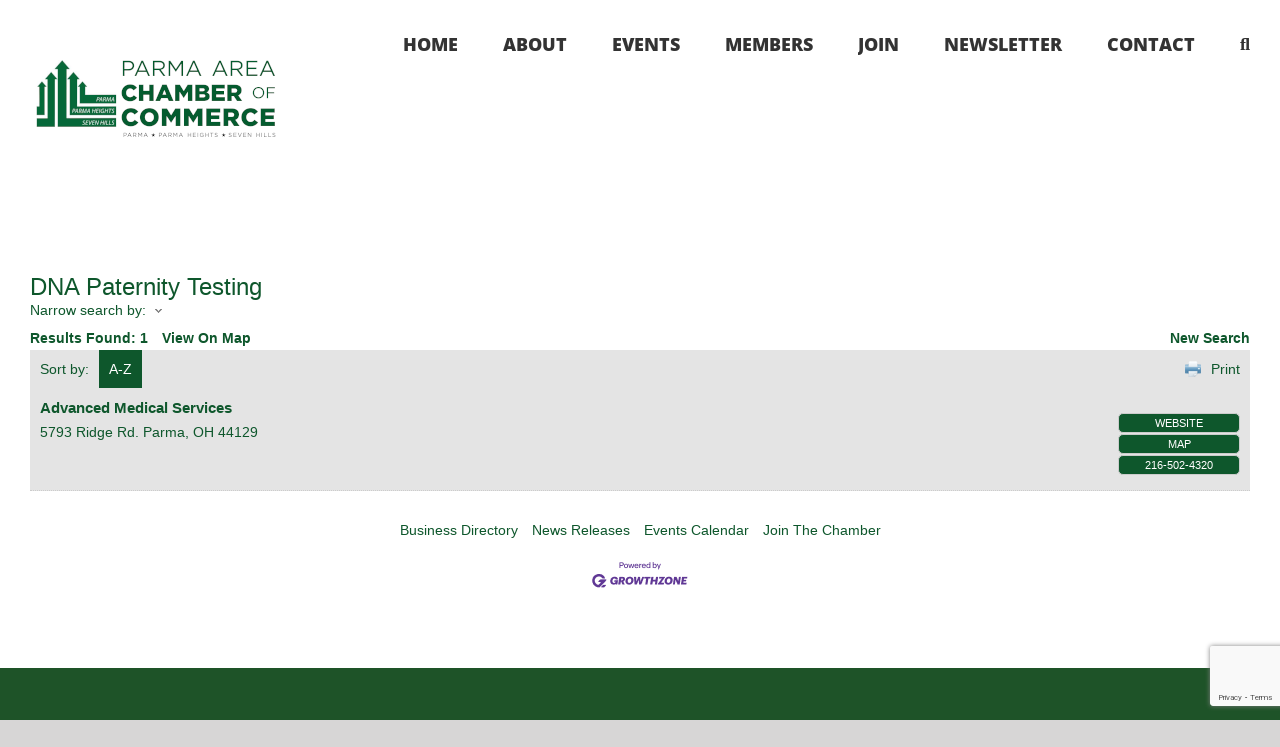

--- FILE ---
content_type: text/html; charset=utf-8
request_url: https://www.google.com/recaptcha/enterprise/anchor?ar=1&k=6LfI_T8rAAAAAMkWHrLP_GfSf3tLy9tKa839wcWa&co=aHR0cDovL21lbWJlcnMucGFybWFhcmVhY2hhbWJlci5vcmc6ODA.&hl=en&v=PoyoqOPhxBO7pBk68S4YbpHZ&size=invisible&anchor-ms=20000&execute-ms=30000&cb=eakqq3q0dkrg
body_size: 48665
content:
<!DOCTYPE HTML><html dir="ltr" lang="en"><head><meta http-equiv="Content-Type" content="text/html; charset=UTF-8">
<meta http-equiv="X-UA-Compatible" content="IE=edge">
<title>reCAPTCHA</title>
<style type="text/css">
/* cyrillic-ext */
@font-face {
  font-family: 'Roboto';
  font-style: normal;
  font-weight: 400;
  font-stretch: 100%;
  src: url(//fonts.gstatic.com/s/roboto/v48/KFO7CnqEu92Fr1ME7kSn66aGLdTylUAMa3GUBHMdazTgWw.woff2) format('woff2');
  unicode-range: U+0460-052F, U+1C80-1C8A, U+20B4, U+2DE0-2DFF, U+A640-A69F, U+FE2E-FE2F;
}
/* cyrillic */
@font-face {
  font-family: 'Roboto';
  font-style: normal;
  font-weight: 400;
  font-stretch: 100%;
  src: url(//fonts.gstatic.com/s/roboto/v48/KFO7CnqEu92Fr1ME7kSn66aGLdTylUAMa3iUBHMdazTgWw.woff2) format('woff2');
  unicode-range: U+0301, U+0400-045F, U+0490-0491, U+04B0-04B1, U+2116;
}
/* greek-ext */
@font-face {
  font-family: 'Roboto';
  font-style: normal;
  font-weight: 400;
  font-stretch: 100%;
  src: url(//fonts.gstatic.com/s/roboto/v48/KFO7CnqEu92Fr1ME7kSn66aGLdTylUAMa3CUBHMdazTgWw.woff2) format('woff2');
  unicode-range: U+1F00-1FFF;
}
/* greek */
@font-face {
  font-family: 'Roboto';
  font-style: normal;
  font-weight: 400;
  font-stretch: 100%;
  src: url(//fonts.gstatic.com/s/roboto/v48/KFO7CnqEu92Fr1ME7kSn66aGLdTylUAMa3-UBHMdazTgWw.woff2) format('woff2');
  unicode-range: U+0370-0377, U+037A-037F, U+0384-038A, U+038C, U+038E-03A1, U+03A3-03FF;
}
/* math */
@font-face {
  font-family: 'Roboto';
  font-style: normal;
  font-weight: 400;
  font-stretch: 100%;
  src: url(//fonts.gstatic.com/s/roboto/v48/KFO7CnqEu92Fr1ME7kSn66aGLdTylUAMawCUBHMdazTgWw.woff2) format('woff2');
  unicode-range: U+0302-0303, U+0305, U+0307-0308, U+0310, U+0312, U+0315, U+031A, U+0326-0327, U+032C, U+032F-0330, U+0332-0333, U+0338, U+033A, U+0346, U+034D, U+0391-03A1, U+03A3-03A9, U+03B1-03C9, U+03D1, U+03D5-03D6, U+03F0-03F1, U+03F4-03F5, U+2016-2017, U+2034-2038, U+203C, U+2040, U+2043, U+2047, U+2050, U+2057, U+205F, U+2070-2071, U+2074-208E, U+2090-209C, U+20D0-20DC, U+20E1, U+20E5-20EF, U+2100-2112, U+2114-2115, U+2117-2121, U+2123-214F, U+2190, U+2192, U+2194-21AE, U+21B0-21E5, U+21F1-21F2, U+21F4-2211, U+2213-2214, U+2216-22FF, U+2308-230B, U+2310, U+2319, U+231C-2321, U+2336-237A, U+237C, U+2395, U+239B-23B7, U+23D0, U+23DC-23E1, U+2474-2475, U+25AF, U+25B3, U+25B7, U+25BD, U+25C1, U+25CA, U+25CC, U+25FB, U+266D-266F, U+27C0-27FF, U+2900-2AFF, U+2B0E-2B11, U+2B30-2B4C, U+2BFE, U+3030, U+FF5B, U+FF5D, U+1D400-1D7FF, U+1EE00-1EEFF;
}
/* symbols */
@font-face {
  font-family: 'Roboto';
  font-style: normal;
  font-weight: 400;
  font-stretch: 100%;
  src: url(//fonts.gstatic.com/s/roboto/v48/KFO7CnqEu92Fr1ME7kSn66aGLdTylUAMaxKUBHMdazTgWw.woff2) format('woff2');
  unicode-range: U+0001-000C, U+000E-001F, U+007F-009F, U+20DD-20E0, U+20E2-20E4, U+2150-218F, U+2190, U+2192, U+2194-2199, U+21AF, U+21E6-21F0, U+21F3, U+2218-2219, U+2299, U+22C4-22C6, U+2300-243F, U+2440-244A, U+2460-24FF, U+25A0-27BF, U+2800-28FF, U+2921-2922, U+2981, U+29BF, U+29EB, U+2B00-2BFF, U+4DC0-4DFF, U+FFF9-FFFB, U+10140-1018E, U+10190-1019C, U+101A0, U+101D0-101FD, U+102E0-102FB, U+10E60-10E7E, U+1D2C0-1D2D3, U+1D2E0-1D37F, U+1F000-1F0FF, U+1F100-1F1AD, U+1F1E6-1F1FF, U+1F30D-1F30F, U+1F315, U+1F31C, U+1F31E, U+1F320-1F32C, U+1F336, U+1F378, U+1F37D, U+1F382, U+1F393-1F39F, U+1F3A7-1F3A8, U+1F3AC-1F3AF, U+1F3C2, U+1F3C4-1F3C6, U+1F3CA-1F3CE, U+1F3D4-1F3E0, U+1F3ED, U+1F3F1-1F3F3, U+1F3F5-1F3F7, U+1F408, U+1F415, U+1F41F, U+1F426, U+1F43F, U+1F441-1F442, U+1F444, U+1F446-1F449, U+1F44C-1F44E, U+1F453, U+1F46A, U+1F47D, U+1F4A3, U+1F4B0, U+1F4B3, U+1F4B9, U+1F4BB, U+1F4BF, U+1F4C8-1F4CB, U+1F4D6, U+1F4DA, U+1F4DF, U+1F4E3-1F4E6, U+1F4EA-1F4ED, U+1F4F7, U+1F4F9-1F4FB, U+1F4FD-1F4FE, U+1F503, U+1F507-1F50B, U+1F50D, U+1F512-1F513, U+1F53E-1F54A, U+1F54F-1F5FA, U+1F610, U+1F650-1F67F, U+1F687, U+1F68D, U+1F691, U+1F694, U+1F698, U+1F6AD, U+1F6B2, U+1F6B9-1F6BA, U+1F6BC, U+1F6C6-1F6CF, U+1F6D3-1F6D7, U+1F6E0-1F6EA, U+1F6F0-1F6F3, U+1F6F7-1F6FC, U+1F700-1F7FF, U+1F800-1F80B, U+1F810-1F847, U+1F850-1F859, U+1F860-1F887, U+1F890-1F8AD, U+1F8B0-1F8BB, U+1F8C0-1F8C1, U+1F900-1F90B, U+1F93B, U+1F946, U+1F984, U+1F996, U+1F9E9, U+1FA00-1FA6F, U+1FA70-1FA7C, U+1FA80-1FA89, U+1FA8F-1FAC6, U+1FACE-1FADC, U+1FADF-1FAE9, U+1FAF0-1FAF8, U+1FB00-1FBFF;
}
/* vietnamese */
@font-face {
  font-family: 'Roboto';
  font-style: normal;
  font-weight: 400;
  font-stretch: 100%;
  src: url(//fonts.gstatic.com/s/roboto/v48/KFO7CnqEu92Fr1ME7kSn66aGLdTylUAMa3OUBHMdazTgWw.woff2) format('woff2');
  unicode-range: U+0102-0103, U+0110-0111, U+0128-0129, U+0168-0169, U+01A0-01A1, U+01AF-01B0, U+0300-0301, U+0303-0304, U+0308-0309, U+0323, U+0329, U+1EA0-1EF9, U+20AB;
}
/* latin-ext */
@font-face {
  font-family: 'Roboto';
  font-style: normal;
  font-weight: 400;
  font-stretch: 100%;
  src: url(//fonts.gstatic.com/s/roboto/v48/KFO7CnqEu92Fr1ME7kSn66aGLdTylUAMa3KUBHMdazTgWw.woff2) format('woff2');
  unicode-range: U+0100-02BA, U+02BD-02C5, U+02C7-02CC, U+02CE-02D7, U+02DD-02FF, U+0304, U+0308, U+0329, U+1D00-1DBF, U+1E00-1E9F, U+1EF2-1EFF, U+2020, U+20A0-20AB, U+20AD-20C0, U+2113, U+2C60-2C7F, U+A720-A7FF;
}
/* latin */
@font-face {
  font-family: 'Roboto';
  font-style: normal;
  font-weight: 400;
  font-stretch: 100%;
  src: url(//fonts.gstatic.com/s/roboto/v48/KFO7CnqEu92Fr1ME7kSn66aGLdTylUAMa3yUBHMdazQ.woff2) format('woff2');
  unicode-range: U+0000-00FF, U+0131, U+0152-0153, U+02BB-02BC, U+02C6, U+02DA, U+02DC, U+0304, U+0308, U+0329, U+2000-206F, U+20AC, U+2122, U+2191, U+2193, U+2212, U+2215, U+FEFF, U+FFFD;
}
/* cyrillic-ext */
@font-face {
  font-family: 'Roboto';
  font-style: normal;
  font-weight: 500;
  font-stretch: 100%;
  src: url(//fonts.gstatic.com/s/roboto/v48/KFO7CnqEu92Fr1ME7kSn66aGLdTylUAMa3GUBHMdazTgWw.woff2) format('woff2');
  unicode-range: U+0460-052F, U+1C80-1C8A, U+20B4, U+2DE0-2DFF, U+A640-A69F, U+FE2E-FE2F;
}
/* cyrillic */
@font-face {
  font-family: 'Roboto';
  font-style: normal;
  font-weight: 500;
  font-stretch: 100%;
  src: url(//fonts.gstatic.com/s/roboto/v48/KFO7CnqEu92Fr1ME7kSn66aGLdTylUAMa3iUBHMdazTgWw.woff2) format('woff2');
  unicode-range: U+0301, U+0400-045F, U+0490-0491, U+04B0-04B1, U+2116;
}
/* greek-ext */
@font-face {
  font-family: 'Roboto';
  font-style: normal;
  font-weight: 500;
  font-stretch: 100%;
  src: url(//fonts.gstatic.com/s/roboto/v48/KFO7CnqEu92Fr1ME7kSn66aGLdTylUAMa3CUBHMdazTgWw.woff2) format('woff2');
  unicode-range: U+1F00-1FFF;
}
/* greek */
@font-face {
  font-family: 'Roboto';
  font-style: normal;
  font-weight: 500;
  font-stretch: 100%;
  src: url(//fonts.gstatic.com/s/roboto/v48/KFO7CnqEu92Fr1ME7kSn66aGLdTylUAMa3-UBHMdazTgWw.woff2) format('woff2');
  unicode-range: U+0370-0377, U+037A-037F, U+0384-038A, U+038C, U+038E-03A1, U+03A3-03FF;
}
/* math */
@font-face {
  font-family: 'Roboto';
  font-style: normal;
  font-weight: 500;
  font-stretch: 100%;
  src: url(//fonts.gstatic.com/s/roboto/v48/KFO7CnqEu92Fr1ME7kSn66aGLdTylUAMawCUBHMdazTgWw.woff2) format('woff2');
  unicode-range: U+0302-0303, U+0305, U+0307-0308, U+0310, U+0312, U+0315, U+031A, U+0326-0327, U+032C, U+032F-0330, U+0332-0333, U+0338, U+033A, U+0346, U+034D, U+0391-03A1, U+03A3-03A9, U+03B1-03C9, U+03D1, U+03D5-03D6, U+03F0-03F1, U+03F4-03F5, U+2016-2017, U+2034-2038, U+203C, U+2040, U+2043, U+2047, U+2050, U+2057, U+205F, U+2070-2071, U+2074-208E, U+2090-209C, U+20D0-20DC, U+20E1, U+20E5-20EF, U+2100-2112, U+2114-2115, U+2117-2121, U+2123-214F, U+2190, U+2192, U+2194-21AE, U+21B0-21E5, U+21F1-21F2, U+21F4-2211, U+2213-2214, U+2216-22FF, U+2308-230B, U+2310, U+2319, U+231C-2321, U+2336-237A, U+237C, U+2395, U+239B-23B7, U+23D0, U+23DC-23E1, U+2474-2475, U+25AF, U+25B3, U+25B7, U+25BD, U+25C1, U+25CA, U+25CC, U+25FB, U+266D-266F, U+27C0-27FF, U+2900-2AFF, U+2B0E-2B11, U+2B30-2B4C, U+2BFE, U+3030, U+FF5B, U+FF5D, U+1D400-1D7FF, U+1EE00-1EEFF;
}
/* symbols */
@font-face {
  font-family: 'Roboto';
  font-style: normal;
  font-weight: 500;
  font-stretch: 100%;
  src: url(//fonts.gstatic.com/s/roboto/v48/KFO7CnqEu92Fr1ME7kSn66aGLdTylUAMaxKUBHMdazTgWw.woff2) format('woff2');
  unicode-range: U+0001-000C, U+000E-001F, U+007F-009F, U+20DD-20E0, U+20E2-20E4, U+2150-218F, U+2190, U+2192, U+2194-2199, U+21AF, U+21E6-21F0, U+21F3, U+2218-2219, U+2299, U+22C4-22C6, U+2300-243F, U+2440-244A, U+2460-24FF, U+25A0-27BF, U+2800-28FF, U+2921-2922, U+2981, U+29BF, U+29EB, U+2B00-2BFF, U+4DC0-4DFF, U+FFF9-FFFB, U+10140-1018E, U+10190-1019C, U+101A0, U+101D0-101FD, U+102E0-102FB, U+10E60-10E7E, U+1D2C0-1D2D3, U+1D2E0-1D37F, U+1F000-1F0FF, U+1F100-1F1AD, U+1F1E6-1F1FF, U+1F30D-1F30F, U+1F315, U+1F31C, U+1F31E, U+1F320-1F32C, U+1F336, U+1F378, U+1F37D, U+1F382, U+1F393-1F39F, U+1F3A7-1F3A8, U+1F3AC-1F3AF, U+1F3C2, U+1F3C4-1F3C6, U+1F3CA-1F3CE, U+1F3D4-1F3E0, U+1F3ED, U+1F3F1-1F3F3, U+1F3F5-1F3F7, U+1F408, U+1F415, U+1F41F, U+1F426, U+1F43F, U+1F441-1F442, U+1F444, U+1F446-1F449, U+1F44C-1F44E, U+1F453, U+1F46A, U+1F47D, U+1F4A3, U+1F4B0, U+1F4B3, U+1F4B9, U+1F4BB, U+1F4BF, U+1F4C8-1F4CB, U+1F4D6, U+1F4DA, U+1F4DF, U+1F4E3-1F4E6, U+1F4EA-1F4ED, U+1F4F7, U+1F4F9-1F4FB, U+1F4FD-1F4FE, U+1F503, U+1F507-1F50B, U+1F50D, U+1F512-1F513, U+1F53E-1F54A, U+1F54F-1F5FA, U+1F610, U+1F650-1F67F, U+1F687, U+1F68D, U+1F691, U+1F694, U+1F698, U+1F6AD, U+1F6B2, U+1F6B9-1F6BA, U+1F6BC, U+1F6C6-1F6CF, U+1F6D3-1F6D7, U+1F6E0-1F6EA, U+1F6F0-1F6F3, U+1F6F7-1F6FC, U+1F700-1F7FF, U+1F800-1F80B, U+1F810-1F847, U+1F850-1F859, U+1F860-1F887, U+1F890-1F8AD, U+1F8B0-1F8BB, U+1F8C0-1F8C1, U+1F900-1F90B, U+1F93B, U+1F946, U+1F984, U+1F996, U+1F9E9, U+1FA00-1FA6F, U+1FA70-1FA7C, U+1FA80-1FA89, U+1FA8F-1FAC6, U+1FACE-1FADC, U+1FADF-1FAE9, U+1FAF0-1FAF8, U+1FB00-1FBFF;
}
/* vietnamese */
@font-face {
  font-family: 'Roboto';
  font-style: normal;
  font-weight: 500;
  font-stretch: 100%;
  src: url(//fonts.gstatic.com/s/roboto/v48/KFO7CnqEu92Fr1ME7kSn66aGLdTylUAMa3OUBHMdazTgWw.woff2) format('woff2');
  unicode-range: U+0102-0103, U+0110-0111, U+0128-0129, U+0168-0169, U+01A0-01A1, U+01AF-01B0, U+0300-0301, U+0303-0304, U+0308-0309, U+0323, U+0329, U+1EA0-1EF9, U+20AB;
}
/* latin-ext */
@font-face {
  font-family: 'Roboto';
  font-style: normal;
  font-weight: 500;
  font-stretch: 100%;
  src: url(//fonts.gstatic.com/s/roboto/v48/KFO7CnqEu92Fr1ME7kSn66aGLdTylUAMa3KUBHMdazTgWw.woff2) format('woff2');
  unicode-range: U+0100-02BA, U+02BD-02C5, U+02C7-02CC, U+02CE-02D7, U+02DD-02FF, U+0304, U+0308, U+0329, U+1D00-1DBF, U+1E00-1E9F, U+1EF2-1EFF, U+2020, U+20A0-20AB, U+20AD-20C0, U+2113, U+2C60-2C7F, U+A720-A7FF;
}
/* latin */
@font-face {
  font-family: 'Roboto';
  font-style: normal;
  font-weight: 500;
  font-stretch: 100%;
  src: url(//fonts.gstatic.com/s/roboto/v48/KFO7CnqEu92Fr1ME7kSn66aGLdTylUAMa3yUBHMdazQ.woff2) format('woff2');
  unicode-range: U+0000-00FF, U+0131, U+0152-0153, U+02BB-02BC, U+02C6, U+02DA, U+02DC, U+0304, U+0308, U+0329, U+2000-206F, U+20AC, U+2122, U+2191, U+2193, U+2212, U+2215, U+FEFF, U+FFFD;
}
/* cyrillic-ext */
@font-face {
  font-family: 'Roboto';
  font-style: normal;
  font-weight: 900;
  font-stretch: 100%;
  src: url(//fonts.gstatic.com/s/roboto/v48/KFO7CnqEu92Fr1ME7kSn66aGLdTylUAMa3GUBHMdazTgWw.woff2) format('woff2');
  unicode-range: U+0460-052F, U+1C80-1C8A, U+20B4, U+2DE0-2DFF, U+A640-A69F, U+FE2E-FE2F;
}
/* cyrillic */
@font-face {
  font-family: 'Roboto';
  font-style: normal;
  font-weight: 900;
  font-stretch: 100%;
  src: url(//fonts.gstatic.com/s/roboto/v48/KFO7CnqEu92Fr1ME7kSn66aGLdTylUAMa3iUBHMdazTgWw.woff2) format('woff2');
  unicode-range: U+0301, U+0400-045F, U+0490-0491, U+04B0-04B1, U+2116;
}
/* greek-ext */
@font-face {
  font-family: 'Roboto';
  font-style: normal;
  font-weight: 900;
  font-stretch: 100%;
  src: url(//fonts.gstatic.com/s/roboto/v48/KFO7CnqEu92Fr1ME7kSn66aGLdTylUAMa3CUBHMdazTgWw.woff2) format('woff2');
  unicode-range: U+1F00-1FFF;
}
/* greek */
@font-face {
  font-family: 'Roboto';
  font-style: normal;
  font-weight: 900;
  font-stretch: 100%;
  src: url(//fonts.gstatic.com/s/roboto/v48/KFO7CnqEu92Fr1ME7kSn66aGLdTylUAMa3-UBHMdazTgWw.woff2) format('woff2');
  unicode-range: U+0370-0377, U+037A-037F, U+0384-038A, U+038C, U+038E-03A1, U+03A3-03FF;
}
/* math */
@font-face {
  font-family: 'Roboto';
  font-style: normal;
  font-weight: 900;
  font-stretch: 100%;
  src: url(//fonts.gstatic.com/s/roboto/v48/KFO7CnqEu92Fr1ME7kSn66aGLdTylUAMawCUBHMdazTgWw.woff2) format('woff2');
  unicode-range: U+0302-0303, U+0305, U+0307-0308, U+0310, U+0312, U+0315, U+031A, U+0326-0327, U+032C, U+032F-0330, U+0332-0333, U+0338, U+033A, U+0346, U+034D, U+0391-03A1, U+03A3-03A9, U+03B1-03C9, U+03D1, U+03D5-03D6, U+03F0-03F1, U+03F4-03F5, U+2016-2017, U+2034-2038, U+203C, U+2040, U+2043, U+2047, U+2050, U+2057, U+205F, U+2070-2071, U+2074-208E, U+2090-209C, U+20D0-20DC, U+20E1, U+20E5-20EF, U+2100-2112, U+2114-2115, U+2117-2121, U+2123-214F, U+2190, U+2192, U+2194-21AE, U+21B0-21E5, U+21F1-21F2, U+21F4-2211, U+2213-2214, U+2216-22FF, U+2308-230B, U+2310, U+2319, U+231C-2321, U+2336-237A, U+237C, U+2395, U+239B-23B7, U+23D0, U+23DC-23E1, U+2474-2475, U+25AF, U+25B3, U+25B7, U+25BD, U+25C1, U+25CA, U+25CC, U+25FB, U+266D-266F, U+27C0-27FF, U+2900-2AFF, U+2B0E-2B11, U+2B30-2B4C, U+2BFE, U+3030, U+FF5B, U+FF5D, U+1D400-1D7FF, U+1EE00-1EEFF;
}
/* symbols */
@font-face {
  font-family: 'Roboto';
  font-style: normal;
  font-weight: 900;
  font-stretch: 100%;
  src: url(//fonts.gstatic.com/s/roboto/v48/KFO7CnqEu92Fr1ME7kSn66aGLdTylUAMaxKUBHMdazTgWw.woff2) format('woff2');
  unicode-range: U+0001-000C, U+000E-001F, U+007F-009F, U+20DD-20E0, U+20E2-20E4, U+2150-218F, U+2190, U+2192, U+2194-2199, U+21AF, U+21E6-21F0, U+21F3, U+2218-2219, U+2299, U+22C4-22C6, U+2300-243F, U+2440-244A, U+2460-24FF, U+25A0-27BF, U+2800-28FF, U+2921-2922, U+2981, U+29BF, U+29EB, U+2B00-2BFF, U+4DC0-4DFF, U+FFF9-FFFB, U+10140-1018E, U+10190-1019C, U+101A0, U+101D0-101FD, U+102E0-102FB, U+10E60-10E7E, U+1D2C0-1D2D3, U+1D2E0-1D37F, U+1F000-1F0FF, U+1F100-1F1AD, U+1F1E6-1F1FF, U+1F30D-1F30F, U+1F315, U+1F31C, U+1F31E, U+1F320-1F32C, U+1F336, U+1F378, U+1F37D, U+1F382, U+1F393-1F39F, U+1F3A7-1F3A8, U+1F3AC-1F3AF, U+1F3C2, U+1F3C4-1F3C6, U+1F3CA-1F3CE, U+1F3D4-1F3E0, U+1F3ED, U+1F3F1-1F3F3, U+1F3F5-1F3F7, U+1F408, U+1F415, U+1F41F, U+1F426, U+1F43F, U+1F441-1F442, U+1F444, U+1F446-1F449, U+1F44C-1F44E, U+1F453, U+1F46A, U+1F47D, U+1F4A3, U+1F4B0, U+1F4B3, U+1F4B9, U+1F4BB, U+1F4BF, U+1F4C8-1F4CB, U+1F4D6, U+1F4DA, U+1F4DF, U+1F4E3-1F4E6, U+1F4EA-1F4ED, U+1F4F7, U+1F4F9-1F4FB, U+1F4FD-1F4FE, U+1F503, U+1F507-1F50B, U+1F50D, U+1F512-1F513, U+1F53E-1F54A, U+1F54F-1F5FA, U+1F610, U+1F650-1F67F, U+1F687, U+1F68D, U+1F691, U+1F694, U+1F698, U+1F6AD, U+1F6B2, U+1F6B9-1F6BA, U+1F6BC, U+1F6C6-1F6CF, U+1F6D3-1F6D7, U+1F6E0-1F6EA, U+1F6F0-1F6F3, U+1F6F7-1F6FC, U+1F700-1F7FF, U+1F800-1F80B, U+1F810-1F847, U+1F850-1F859, U+1F860-1F887, U+1F890-1F8AD, U+1F8B0-1F8BB, U+1F8C0-1F8C1, U+1F900-1F90B, U+1F93B, U+1F946, U+1F984, U+1F996, U+1F9E9, U+1FA00-1FA6F, U+1FA70-1FA7C, U+1FA80-1FA89, U+1FA8F-1FAC6, U+1FACE-1FADC, U+1FADF-1FAE9, U+1FAF0-1FAF8, U+1FB00-1FBFF;
}
/* vietnamese */
@font-face {
  font-family: 'Roboto';
  font-style: normal;
  font-weight: 900;
  font-stretch: 100%;
  src: url(//fonts.gstatic.com/s/roboto/v48/KFO7CnqEu92Fr1ME7kSn66aGLdTylUAMa3OUBHMdazTgWw.woff2) format('woff2');
  unicode-range: U+0102-0103, U+0110-0111, U+0128-0129, U+0168-0169, U+01A0-01A1, U+01AF-01B0, U+0300-0301, U+0303-0304, U+0308-0309, U+0323, U+0329, U+1EA0-1EF9, U+20AB;
}
/* latin-ext */
@font-face {
  font-family: 'Roboto';
  font-style: normal;
  font-weight: 900;
  font-stretch: 100%;
  src: url(//fonts.gstatic.com/s/roboto/v48/KFO7CnqEu92Fr1ME7kSn66aGLdTylUAMa3KUBHMdazTgWw.woff2) format('woff2');
  unicode-range: U+0100-02BA, U+02BD-02C5, U+02C7-02CC, U+02CE-02D7, U+02DD-02FF, U+0304, U+0308, U+0329, U+1D00-1DBF, U+1E00-1E9F, U+1EF2-1EFF, U+2020, U+20A0-20AB, U+20AD-20C0, U+2113, U+2C60-2C7F, U+A720-A7FF;
}
/* latin */
@font-face {
  font-family: 'Roboto';
  font-style: normal;
  font-weight: 900;
  font-stretch: 100%;
  src: url(//fonts.gstatic.com/s/roboto/v48/KFO7CnqEu92Fr1ME7kSn66aGLdTylUAMa3yUBHMdazQ.woff2) format('woff2');
  unicode-range: U+0000-00FF, U+0131, U+0152-0153, U+02BB-02BC, U+02C6, U+02DA, U+02DC, U+0304, U+0308, U+0329, U+2000-206F, U+20AC, U+2122, U+2191, U+2193, U+2212, U+2215, U+FEFF, U+FFFD;
}

</style>
<link rel="stylesheet" type="text/css" href="https://www.gstatic.com/recaptcha/releases/PoyoqOPhxBO7pBk68S4YbpHZ/styles__ltr.css">
<script nonce="TDsGQ3f1u4cyCrvOuPKKGA" type="text/javascript">window['__recaptcha_api'] = 'https://www.google.com/recaptcha/enterprise/';</script>
<script type="text/javascript" src="https://www.gstatic.com/recaptcha/releases/PoyoqOPhxBO7pBk68S4YbpHZ/recaptcha__en.js" nonce="TDsGQ3f1u4cyCrvOuPKKGA">
      
    </script></head>
<body><div id="rc-anchor-alert" class="rc-anchor-alert"></div>
<input type="hidden" id="recaptcha-token" value="[base64]">
<script type="text/javascript" nonce="TDsGQ3f1u4cyCrvOuPKKGA">
      recaptcha.anchor.Main.init("[\x22ainput\x22,[\x22bgdata\x22,\x22\x22,\[base64]/[base64]/MjU1Ong/[base64]/[base64]/[base64]/[base64]/[base64]/[base64]/[base64]/[base64]/[base64]/[base64]/[base64]/[base64]/[base64]/[base64]/[base64]\\u003d\x22,\[base64]\x22,\x22JMKcWhbDh8OEwoNTw7Y1EsOZDQzDghPCthoyw60fw5TDu8Kcw4fCsWIRHUpuUMOEIMO/K8OWw6TDhSlswpvCmMO/UR8jdcOBQMOYwpbDhMO4LBfDoMKYw4Qww7sEWyjDisKkfQ/Ck2xQw47Cp8K+bcKpwrbCnV8Qw6XDpcKGCsOKPMOYwpAZEHnCkxsfd0hhwrTCrSQXCsKAw4LCiRLDkMOXwqAODw3CuUvCm8O3wrJKElRRwokgQV/Cpg/CvsOQUzsQwqjDiggtS18YeXksWxzDlRV9w5ENw55dIcKiw7xofMOKdsK9woRfw4A3czZMw7zDvmBaw5V5OsODw4Uywr3DjU7Csw0UZ8O+w6N2wqJBU8K5wr/Dmw3DnRTDg8K3w6HDrXZxUyhMwonDuQc7w4/CtQnCimzClFMtwppeZcKCw5IhwoNUw54qAsKpw4bCoMKOw4hIbF7DksOIMTMMO8K/[base64]/Dh8OdPWEeDmQDwoBUwoAQwrFjZTRNw7nCosK/[base64]/[base64]/DmcKgwrhpAsO/[base64]/[base64]/CmsO2w5plwozDvsO+Xwtyw70vdsOhe35Swok9w4fDjlpfemTCiS7CocKow6VYZMKowp03w7Qnw4bDmMKjAX9Gwr7ClUAMN8KEYcKsFsOdwq3ChkgmOsK7wobCkMOpHAtSw7HDs8OMwr1jd8Kaw6nCsmEqVnrDuR3DisONw4o/w6rDmMKawqXDt0DDs0jClS7Cl8O0wosVwrlOSsK6w7FCbA1uQMKABDRrN8Kcw5YXw47CogrCjlTDk2rDr8KgwpPCpEbDnMKnwqLDlFDDrsOzw5jCliA0w5YOw6N8w6steXITQMKJw6MIwp/DicO5woLDqMKSZjjCo8KXfh0UVcKye8OwDMK4wp10KsKMwok5DQXDtcK+wq7Cnkl4wozDumrDpl7Coio9PXcpwo7CkVLChcKhU8O/[base64]/[base64]/CnGoLwp7DlcOqwqHDmhPDrcKjAgsiTsK3w7rDrFxVwq3DlMOCwpbCtsK2EzXCgEBmLANgWw/[base64]/CvsOUwqLCv8KQTcO5E8ObCMKzd8KjL8ObcSTChBREEcKvwoPDjsKowpvChkQxA8KQwpTDvcOQa3IcwqzDrcK+Fl7CkGolDCzDhAo8cMKAWxTDrhEWfCDCm8K1ZhvCjmkrwrRdBMOrW8KPw7PCo8KLwop5wpPDiDXDu8KRw4jCrnwwwq/CjsOZwrNGwrZBQcKNw7g/IsKEeGk0w5DCksKbw4IUwpQ0wo3DjcKme8OEScOwBsKEXcKVw7sJaQXDpVrCssK/[base64]/[base64]/[base64]/DuW1Jwp4Uw4LCrMK4w4hxcQbCt8OXD8O9woEiw7fCqcK8LcKzYCp0w4srDmk7w4rDh0HDmyDCrMK4wrVtMEHCtcKeF8K6w6BSYnzCpsKVZ8OUwoDCj8O9BMOaRWIfEsOdOm5RwqnCqcKJTsOvw44SDsKMMXU8YmZewoBqQ8K2wqbCskLCqHvDlUpYw7/Ci8Kzw67CocOWe8KHXxoDwrQnw4U+fsKSw4xUJy5yw7h5enZCDcKVw6DCucOCX8OowqfDlCnDpR7CoADCiGVOVsKMw5g6wp9OwqQFwrFzw73CvDjDrG1wOSNQQivChsOgQcOKV2DCp8KrwqhRLRsYUsO8wohBKnoowp4xOsKpw54KBQ/CmFrDrcOCw5wXZsOYKsOXwobCgsK6wo8BNcKqU8OXQcKWwqcQQ8OINQMuMMKcbgnDlcOIw5NaH8OPZSjDpcKjwq3DgcKvwr1CUk9QCTsawoHCgCAJw7wnOXTCpynCmcKNHMOhwonDrgxeSn/[base64]/CjQRif3PDigTCv2IwbcOiw73Ck8KEdzhYwqw4wrwUw7BWThYnwoYYwrXClD/Dq8KEO2wWH8OfNCEgwrggfHcADjtBeAQFMcKRYsOgUcO+FSrCkwzDilVLwrEPUGwpwoHDtsKWw7XDlcOuYX7DjTN6wp1Bw6ZfVcKBdl/Di1AwM8OLCMKEw6zDp8KGSStMMsOAFlx/w5HCq0YxI24JY0htXkgvUsKeTMKOw6giLMOWAMOrQMKsJsOaMsOfEsKNH8Oxw4MAwpM4YsOUw4wZezwfFANxPcKdaDJJCV12woPDjMOBw4Bmw448wpQxwpZaOQdgeXjDi8Kbw6YGaUzDqcOXAcKLw4vDm8OHYMK/cxXDj0/CryUtw7DCtcOYdRrCr8OQecKswrYow6zDlgAVwrkLFW0WwoPCvUnCncO8OcKEw6HDnMO/[base64]/w7nDrhVnwqbCssKdDMKKwoEtw6gyG8OGJSrCm8KgIcK5NAxtwpLCs8OdDsK6w64FwpxzSjR0w4TDiisMD8K9BMKsKU0ywptOwrnCj8OGf8OuwppnYMOyc8KHHgtpwq/DmcKHKMOeS8KMUMKMEsO3SsKFR2QRZ8OcwqFHwqrCksKow6NHPwbCpsO/w63CkRp2OBIKwojCsXgDw6DDtGDDlsKAwro5WhbCp8KeBSvDpcO/dRLCiy/CuXlqfcKHw6TDlMKPw5J3AcKqQcK/wrk3w5zCmmcfQcKRVMO/Yjctw4PDhV9mwqdoAMKydsOQPxXCqF8hCMOCworCsy3DucOMTcOJbEg2Gl8+w4ZzESnDjk4ew4PDi0rCp3JXPSHDpCHDh8KDw6wqw57DjMKeAcOOYwwdQsOxwoBzMBfDicK8ZMK/wqnCiVJuF8Odwq86ScKZwqYBTgQuwqxTw6DCs1MeUsK3wqHDisOzdcKmw5tqw5tywrFvwqNlFy5VwpDDscOdCDLCmwxZTsOJIsKsK8K+w6hSDBDDvsKWw4TCmsKzw7fCojPCsi7DtCTDu3bCpi7CucOTw4/[base64]/[base64]/DpcK8CsKiYX5Dw6tBJmtvw64Swr0UA8KxbTwEfgYIJiQaw67CgGvDjSbDhcOcw7snwromw7LDgsKcw4ZuecOjwo/Dv8OBWh/CgnTDg8KPwrp2woggw4J1Km7CqEh/[base64]/[base64]/CscOQYcO+YzjCtcOKw4Biw7/DjMKKVsOWw4vDvMOTwro8w4jCh8OUNmTCs2QCwpfDqcO6aTFSUsOfGW/[base64]/[base64]/DpwkGwpLCmEp6woLCu39Lw7DDnjsbwqQlw7MkwoFIw5hnw51lKcKpwrLDuE3CnsO5PsKoPcKZwqLCrUpQfxQGQMKzw4TChsOWKMKvwrlcw4M9FQgZwqbCkUI2w4HCvz4dw43Co0lww48Uw6nDmAAswpcbw7PCjMKGc3TDhQdIOMO6Q8KKwqbCqsOiakEsHMO/w7zCrgPDjcKIw7nCqsO6dcKQDjUWYQgYwoTChldmw53Du8KvwoY0w743w7vCiS/[base64]/CoMKKwqXDg8KrPcO/w6I7w7bCqsKxDWQdYQQcMsKPw7DCp2jDvVrCrT0LwoIlwrDCi8OnDcKdNw7DqQpPQMO7w47ChRNwYl08wpTDkTRVw5sKbXDDvVjCqWIZL8Kqw6XDmcKrw4YvDB7DnMOiwp/Dg8OhVcKPN8O5YcOiw4bDrFvCvyHDkcO7S8KYEBjCmRFEFsKSwo0FFsOYwpESR8Osw7lcwpEKIcOwwojCosKFdTxww4rDtsK/[base64]/Ctj9/wozClFsQw5LCqcOkw6/[base64]/w7RaQigoJcKDbRzDmcKnKUzCr8KjOsO4PULDq8KSw6F0PcK6w69kwqbDvnZqw47DpCXDuEHCncKuw6HCphBjIsOgw4gmZTvCssOtAlA8wpAgCcONEg45aMKnwpg0HsK6wp/Dk1HCocKCwqoBw4tDCcOhw6YZaywYWhxhw4gaWyvDiHIrwonDpcKvcEAoSsKRI8KhCCpawrHCu3ghSzNrRcORw6vDvRExwp9qw7R8A2/DiUzDrMKoPsK6w4TDhsOZwoHChsOWNh/Cv8K0TDXDnsOkwqhMwrnDj8K9wpt4esOKwoMKwpU3woXDtFF9w65yZsORw5sSHsONwqPCn8OEw6Zqwr/[base64]/[base64]/CkWIdGcO/wrfDtU0cw7fCgmfCtsKUClHDgsOhK2hHeQhLU8OSwrHDs3vDusObw7nDtyXCm8OaRDHDkVBAwr9tw55Xwp3CtsK4woYQBsKtZQ3CkB/CvRDClDDDjFgpw6/[base64]/[base64]/DkBFKHAjCnCfCuMKGwrZ+wqXCisO2wo/DkDrDmsKKw6vChxEPwo3CigrDq8KnAhVXJVzDk8O/QSbDrcKuwoQvw4jDjBoKw5ZQwr7Ckw3Cp8OZw6PCrMOAAcOLH8O2D8OdFsKow55XUMOqw7LDmmx+SsO9NMKlRMOlNMKcEx3DucKww7sGBjjChB/DkcOrw4XCqGQFwplZw5rDjxDDniVBwpTCpcONw5bDvAclw7NZK8KqFMOOwpZCD8KYGW06w7/CnSnDr8KCwowaLcKfByUmwqZ0wrQRJxrDomkww5ckw4Zjw43CoG/ChEJewpPDoFgqBFrDk2wKwoDCm0jDqE/DncK2Akpaw4TCpSLDnAvDr8KGw5zCoMK9w5hGwrddETzDgm9Jw7zCv8KxLMKowqjCgsKFwqAADcOgNcKlwo5mwpUgWTc2XTHDssOgw5PDhSvCpEjDk2bDv0Iifl86Ty/[base64]/[base64]/[base64]/XAbCiDDDrsO4fWlzwpxVBlnDsMKMAcKMw6Vfw5dow4/Dn8OAw5Vnwo/Cj8Odw7DDi29fQy3CrcOJwrPDtmR6w4BpwpXCvHVewq/ClHrDpsKzw65Gw5/DlsK1wroGesOYXMOewqTDuMOuw7Z7fSMEw7hVwrjCsSDDm2YNZjQSLXHCicKVc8KZwrx/E8OrcsKUaxBJfcK+ACIAw5hMw58Cf8KZbMO7w6LCj2TCoBEqOsK+wq/DoAIbPsKEN8OveFsBw67Dh8O5EELDpcKlwp8jGhXDqMKzw7dpUMKkcifDqnJRw5FZwrPDjcOkXcOdw7zCpMO0w6LCtC1ewpPCssK+D2vDosOvw4MhMMK/O2gHJsKJTsO/[base64]/[base64]/DjW7Dh8OPw4HCnWDDilzCqcOyLsK1w79jYzlcwq0SLUJHwonCk8KXwofCjsKWwrbCnsK0wosBPcO/w5XCkcKmw5VkFHDDnngRVVs/w65vw5lLwoXDqF7DimQDCRXDj8Oecw3ChizDjcKeHBzCs8K2w7PCv8OiCl93Zl5TO8KJw6I6AzvCrGxIw6HDqmx6w69+wrHDgMO7CcO5w6LDucKFPG3DgMONV8KXwp87wq/ChsKoP37CmEEEw4TDo3Ivc8O2Y2tlw6fCr8OWw6/Ci8O1HXrCvR0UFcOlK8K4bsKFw5cmP27DuMOOw4vCucK6wrrCtMKTw7UtOcKOwrTDr8OfVgvCi8KLXMO3w4J1woLCsMKuwrJiF8OfGcK/wrAswpXCvsKBZCnCocKOw7jDjygHwpEvHMOpwphBAEbCn8KXC11Mw4vCnkBZwrTDtgjCnDfDkQLCnAxYwpjDr8Kpwr/CtcOswqUBZcOMf8OJQ8K1SEjCo8O9eXlvwprDpjlTwp5AfBQoMxERwrjCpsOswoDDlsKNw6pKwoIdTwURwr87fi3Dj8Kdwo/[base64]/CoXjDocKhRcKoUMKSKBXCqcKGfXfDphQXZsK3T8Odw5M/w59BBnIkwo1rwqw4d8OUTMKvw41QScOqw5XDt8O+EFZ1wr1yw6HDgnBKw4zCrcOwMxHDq8Kww7sTC8OYKcKgwqbDq8OTNsOJUQBcwpQuOMOeXcKswpDDuQx5wppPGzhLwo/DvcKaaMOXwoYGw4fDj8OCw5zCoHgBbMKmUsOefRfDjnHDrcOXwo7CusOmwrbDlsONW3tgwoskaG5pGcOCPgfDhsO9d8KoFsK1w4/[base64]/Cn8KswoPDisOXwprCsS7CtsOOEC/CvwgJGQ1pw7zDjcOUDsKtKsKPLUvDgMKNw5cPaMKGCjV3S8KUdcKjCiLCjHTChMOtw5XDh8OVecOawprDrsKWw4/DnlAdw74Yw7Q+HWsOUC9rwpvDiVDCsHzCtAzDgRfDhWLDqW/DkcOaw4ANAWTChihNXcO6wr83wq/DtMKtwp4cw7kzBcOfJ8KAwpBaBMKSwpzCk8Krw4tPw6FrwrMewoFBFsOTw4ZPKRnChnUTw5TDgCzChcKswosVMHXCnjZmwotpwr0dFsOebMO+wo0Hw5hMw58FwpwIUUzDtzTCqy7DuX9sw5PCqsKHX8OXwojDrcKxwpfDmMKuwqjDksKew7/[base64]/DsWTCpXDCgsO/VDdTEzAew4bDikNlcMOZwp5YwqAewpHDlmLDgMOyLcKddsKFPMKAwpgtwppZd2UYF2V6wpk0wqQfw6dnUxzDjsO1UMOnw45Xw5HClsK+w6vCjWJOwqrCosKzO8O0w5HCosKpEm7ClFnDhsKnwrHDrMKkTsOUHhXCg8KjwprDhQXClcOqABPCvsKbUnY5w7MBw7rDiW/Dl0XDkMKqwokZBlzCrlrDs8KnecONVcOtE8OaYzbCmmdmwpJDT8KSAhBVXAxbwqTCm8KHHEXDgcOuwqHDsMOiXEQdcWnDpMOofMKCUHocWVhQwpjDmz8vw6nCucODOyhrw5bCk8Kuw78wwo4nwpTCnxtkwrEwFm0Vw7XDncOdw5bCn1vDmkxxdMK/e8ODwp7DnsKww7k9MSZ5Qg1OTcOfSsORAcOaCUvCr8OWaMKiJMKwwoLDnFjCtj4/MBg9wo3DtcOvTlPClcO9Dx3CrcOmclrDvjLDoSzDvyrCmMO5w4kawqDDjkIjYDzDr8OKZMO8wpNWexzCrsKcPGQ4wr8LejYSPBorw63DpsK4wqpLwobClcOwJsOFBsKoBA/[base64]/DscOvwp4mJMKnRwwBw7Mlw4PCpXzDksKhwoEpwqHDm8OOJcKSX8OJShMLw71maTDCiMKQDlsSw4jCpMKLJ8O7HjnChU/CiTcjTsKuacOHQcO/CMOOfsOqPsKzwqzCiy7DrRrDssOce2zCj3LCl8KXYcKPwrPDkcOSw69Pw77CjU8RW1rDq8KKwpzDtSvDlMO2wrMmLsKkIMOtS8OCw5Fow5/DhEnDrkHCll/[base64]/[base64]/[base64]/[base64]/Cr8O/K2nCvsK8TgLCoMKoX2sJw7XDqWnCosOIWsKqHBfChMKuw7DDqcKiwozDpXoUcmN+Y8KHPmx9w6dLfcOAwqdBKFtrw4PCrBgOIGJow4HDmcO9OsO5w6kMw7d2w4UiwrjDulhfCwxJHAV8LXnCh8OKGDUECAvCv0vDlh/DmMOWPEFWKWg0XcK1wqrDrn0KEjAxw6DCvsOFbMKow6VXd8O5BQUgOXfDv8KmChHDlj84EMO7w7/CmcKQTcKGLcO0chvCt8Ouw4TDnBXDiTl7EcK7w7jDuMOJw6Qaw6NbwoLDnUTDlmwuH8O2wqXDjsKtKjwicMKKw5l7wpLDlm3Cv8KPfk89w74cwo0/[base64]/[base64]/Dv8OnN2cPEcO/XAfCqcKew57DqW81w4/Ci8OsWgEnwrACHcKfdcK9YmrCl8KywowYOGPDjcOrHcKww4k9wrvDljXCox/DmiF7w6RZwojCisOvwpw4BVvDssOMwqvDlhNFw6TDisK1R8K7woXDl03DisK7wpjCvcKgw7/DhcOkwr3ClHLCjcKswrxoah8SwrPCqcOMw4TDrycAKxvChXBvacKfDMK/w7PDhcKswqxdwoRoFMO8W3DCkivDhnXCqcKpPMOGw5FkPsOnfcO8wpzCtsOlBMOifsK0w7rCg2kvXsKkM2/ChgDDgGrChFkqw5AqCFfDv8KEw5DDosKqfsKLBcKwV8K2YMKkRXhZw4whVk8kwqDDvsOBNiPDlMKBFcOnwqcYwqYOBcOUwrXDpMKyJMOMHhnDk8KUMxxMUm/CvlYQw6guwrnDt8ODTcKycsK5wrF2wr8YPlwTQTbDrcK+wp3DrMKlHlhZVcKIKwQpwppvW1pXIcOlesOZPizCoBDCoA9Yw67Ci0nClV/CqyQvwpoOYzVFKsK/fcK9ECx9OyV/NsO+w7DDsRLDkcOxw6LDvlzCjcKqwr0cHGbCicKaF8KpWTVTw49+w5TDh8K+wqnCv8Kow7JTT8Oew65iecK7OFx9cVPCimrCrBTDuMKcw6DChcK6worCrSsaKsOVaRTDocKkwpMnIk7DqQLDsxnDmsKLwpfDtsORw6NgcGvCoT/DtEZZUcKvwr3DlHbCoGrCkj5wMsOyw6kmDz1VKcKIwrpPw4TDqsOXwoZ7wrzDtHohwrzDv0/[base64]/SMK1DEDCkmNUwrxkw5bDlsKBwpzCi8KLVcKfw41/wqQ+wrXCocOEOHlvWn5Ywoh3w5ldwq/Co8Ocw5jDjgDDgjTDnsKZBEXCncOTTcOHSMODS8OjanjDu8OAwqtmwrrDmW9zKSLCtcKKwr4HVsKbKmHCuxnDpVVpwpl2ZihSwrgaQMOQFFfCmyHCqsOGw51dwpVhw7rCjzPDl8KqwrV9wopQwrZXwp0eGSLCvsKSwqoTKcKHGMO8woFRfgNWOkcaP8OfwqAhw6/Chgkbw73CkBs7cMOgMMK1f8KBfsOsw5VTEsO6w70fwobDqhlFwrN8IsK3wogvDDlBwoExBUbDsUVkwrN+LcOvw5TCpMKuHW5Awo5dFx/ChRXDtMKBw6kKwrlWwo/DpkfCi8KTwrDDjcOAUiUpw7fCokHCn8OqZivDgsONBcK6wpzDnTXCn8OdV8OINXrDnlFAwrXDk8KUTcOVwoHCs8OVw5rDqT0Xw4HClR0rwqJ2wosUwpbChcOTDn7Do3g5XjUlTRVoOcOzwpEuX8Osw5ogw4PDrcKdWMO+w65sDQVDw7ldFUpWw4ocMsOQDSkZwr/DtcKbwqgzcMOIVsO7w4XCosKTwrNxwoDDo8KIJsK+wo/DjWbChSoxAsOuDh3DuV3Ct0QsYmrCuMK3wok9w4ZzcsOrEg/CjcO1wpzDrMOmZRvDocObwpMBwog2MgBaQsObJBR/wq/DvsOaChprTSVWXsKNaMOJNjfChiRqVcKcMMOPfHsZwr/[base64]/wrbCnMOCwrrCs8Ozw4UiVsOCEU07wofCj8KxXlTCiwJtL8KjeknDgsKMw5B9LsKrwrh/w7rDscOfLDs8w63CvsKhMGQ2w4/DihzDqG/Dr8OBOsOQPDMKw67DpSHDt2LDqDx4w5tSLMOrwpDDmg5ZwrBowowlZ8O0woIXMw/DjBjChMKSwr5YCMKTw6lJw7Nlw7pGwqhYw6ITwprCmcOKAEXCtyFKw4gcw6LDg1/CjQ9kw59lwrAlw4cfwp3DvQkaZcK6dcOXw77Do8OAw7ZiwrnDl8OAwqHDmSgPwpUiwrjDrQrDvlPCk1/DrFTDlMOswrPDtcOVXi0Yw6kNwpnDr3TDkMKOwp7DmjRaA2PCv8OgVihaN8K/ZgROwrfDpSPCosKmFWzCqcOxKsOTw7LDisOhw4jDo8Kkwp7ConFvwqIKIMKuw7M7wrZCwoPCow/DicOebwLCp8OrbFbDp8OvbnBUFMORU8KtwoLDv8Ogw7XDhmgqA2jCsMKKwo1swrrDsmTCg8Kgw6bDosO9wrZpw7/DoMKJd3nDlxx8Hj/[base64]/[base64]/Cp1ZDw6TCtl5Aw57DtsKDwpHCpHIxwp/[base64]/UkrCkcO/wqXDtMK8w60iTsO4K8OpFcOcbEhlwocrCSrCv8KTw4dTw6IYYy54wqLDvg3Dj8OFw5p9wqFRUcOOOcK/wpARw5gEwp7DlD7DpsKRdw5cwojCqDXCtmzDjH3DnkrDqDvDp8Omw7t3SsOla1JzdcKmccKUFg54O1nCvTHDlsKPw6rDqRYJwqs2ZyMnw5QYw61MwqTCgj/CnxMWwoAbT1HDhsOKwoPDhcKhFG5GPsKTHH95wqVkdcOMUcOrVMO7wqlVw5rCicKgw7Rcw6F+W8Kyw5PCtlHDvxFAw5nClMO9J8KdwqNzElfCpULCu8KNBsKtIMKfHh/Do005C8K7w6DCu8Ovw48Rw7LCocOmJ8OWJ0NaB8KuJRdrSnbCvsKew5p2woPDthvDvMKveMKuw4chT8K7w67CoMOBXSXDuFPCqcKaT8ORw5bCoSHCqnEqCMO1dMKTw4bCrxbDosK1wr/DsMKjwrUAKALCuMO3QXRgRsO8woBMw75hw7LCqQcbwrwawrXCsihpUGBAN33Cg8OnJcK7fQo9w5RAVMOmw5MOT8KowrgXw67DoHkDScK9HGgyFsOeb3bCpWjCl8O9QgjDkgYKwr1QAS4uwpTDggfCjwpxJ04bw4HCizREwrtBwr94w55KCMKUw5rDoVjDnMOQw6/[base64]/Dnn0Md2LDrFNYwo0CUcO8Y17DuHd9wrsXw7HCvA/CusK8w5R8w61yw7wPKCXDlMOSwqhvYGxwwrbCvjDCh8OBIMOofsO9wofCkTViBCdheCnCpHPDsAbDomTDklM5YSMzSMKYHnnCqjnCkynDkMOMw53CrsOVO8KrwqI0bMOdKsO9wrTChCLCpzxHIsKqwpA2IiZibGEkPsOoXETDpMOMw70lw4IKw6d7dnLDnA/CsMK6w5rCr0c4w7fCuGR4w53DtRLDrDQAKmPDmMKjw63CtcKKwoV/w6vDpyrCisOnw7bCgWHCgD7Cs8OWUEk3GcOPw4YBwqbDhGMSw5BVwpZvF8Odw4wRUzrCo8KwwpN+woU+f8OPN8KHw5VFwp8ywpZew6LCvCPDn8OsZ13DkDgHw7rDvcOJw5hlEGzDsMKgwr9CwqFPWx/Cv0l1w5zCuU8AwosQw7zCvwvDgsKrIkIFwrdnwr0aQMKXw5pXw6XDiMKUIik1WRUKYTggVW/DosO7diJjw4nDi8KIw5HDr8OBwot8wrnDkcKyw47DjsO/UT1Vw6oxWsOqw5HDkj3DqcO7w7dhwqdkGMOEUcKbaU3DjsKIwpzDpnI0dS83w4Myd8KBw7zCpsOzeWh7wpdjI8ODQB/DoMKCwrkyNcONS3HDsMK5FMKcD3ctSMKGFTY8ARc7w5TDq8OFacO1wrtyXyzClE/Ci8K/eiAfwrI4HcKkHRXDscKAbhRYw4DDqcKROxJ3NcKswr5ZNgh3KsK+fQ/CuX7Dug9WVW7DsSEZw6J9wpc5LBc3Wk/CkcOBwqVTS8OlJxlQB8KtYDxHwokjwqLDpGpyS27DjSPDgcKiPcKvwpnCrXp2bMKbwpwPacK9I3vDk0waY01MBQLCtcOdw5TCo8KnwpvDqsOPBcKjXUlFwqDCnmhAw4sxRMKae1jCq8KNwrvChsO3w5/DtMOhDMKbOMO3w4PCgwXCicKww454YWF/wobDgcOqc8OhOMKPFsKcwrcmC3E+WBxoCVnDoCHDnk7Do8KnworClnXDusOwQcObZcObaxMBwpxPO2sgw5NPwpHCrcOQwqBfcUXDt8ODwp3CjkvDhcOrwrlRScO7w5hmB8OYOgzCgTAZwrZ3aR/CpQbCmFnCu8KoasOYOC/DiMK8wrnDkGoFw57Cm8Opw4XDpcOpesOwPF9eSMK9w6JVWi/DpGLDi0TDksOmDwJhwosVShNJAMKgwovCtsKvWGDDi3EdXg9dHz7Dog8tMmDCq13DmBMkPn/CqsKBwrnDpMObw4TCqWM4wrPCgMKWwohtQMKwXsKWw4xBw4RnwpTDq8OFwrlrDntvFcK3SyQOw454wpItTixcdzLCv23DocKnw6B8JBM5wofCjMOow6kvw5zCt8OTwpReasOTQGbDohoddkLDqm/CuMODwp0Nw7xwDDQvwrvCph15d29dRMOlwoLDgVTDqMOsBcONKT5pcyXCoxvCt8K3w7jDmijCqcK7ScKlw5cvwrjDkcKSwq4DMMO5AcK/w6LDqQ1/[base64]/DusOCVcOiw5jDthPCpwlZUHfDoMOkw7DDl8ORw63Cr8OpwoTDqWTDmEUgw5Njw4vDvcKXwo/DusOTwrrCjg3DosOwNlF9XAt1w4DDgh3Dl8KYY8O+AcOFw5zCqcOoEsK9w6bCm1LDjMOBXsOyMTvDkVMvw7tywphfZMOVwqHDvTw+wolNNTFiw5/CtlTDjsKLcMK2w77DrwYxUC/DqSlFcmTDiXlew6YDQ8OFw7RpZMOawrI3wrUyOcKBHMKNw5nCp8KIwpgnJW/Dg1fCkzYTcW9mwp0Iwq/DsMKQwr4LNsO3wpbCsV7CmD/DigbChsKJwrA9w7PDnMOrMsOJV8KEw609wo4uawzDrsOAw6LCkcKLHjnDr8KIwp3CtwQZw7JGw7Mcw7MMBzJ5wpjDp8Kpbn94w4lzKAR0NcOQYMOtwoMGfkDDosO/ciTCvGQjG8OQO0zCucOcBsO1cBpqZxfCqcOkR1QfwqnCjCDCp8K6E1rCvMOYU2x5wpB/wq8Gwq06woJXaMOUA3nDjMKxHsOKAXtlwrLCiALCtMO8woxpw54JIcOpw7oqw5ZowojDg8OzwocuGFJjw5fDssKuIsKsfALCuQBEwqXCoMKbw68GURt3w57DrcOBVBFAwoHDvsK/[base64]/CucKlYAzDvgTDgMO0wrxmwr/DplvCrMOVMcKhYT8rJcOeeMO1Mj/[base64]/KiZrGcOtQsO+w4fDtnA8c8OsHU13CmUOET4cw6TCg8Osw7FQw44RUg4RRsKYw7Zlw6kiwr/CuAlBwqjCp38dwoHCmzQoJA4wfRt1fx8Zw5QbbMKbGMKHGgvDpXfCpcKvw7M+QB3Du0Vvwo/Ci8OQwoHDvcKXwoLDr8OPwqpdw6jCtzjDhMKgTcOGwoJmwoxew6RYIcOYTUTDmhN3w5rCksOoUQDCiBlMwptVGMOkwrfDsU7Cr8KnXwrDuMKZB1/Dg8OlBlvDnjXDim47XcK9w6I8w6TDjS/CqsKtwqHDu8KBN8OiwrZmw5/DtcOKwoNew5XCqcKyScOnw4Mef8OASAF2w5vCsMK5wocDS2bCoGLClDFcXAFYwovCtcOAwpjDosOpRsOSw6jDmB9lBsKMwrx1wonCi8K6PU7Cr8KJw7bDmHEpw7XCvm5Swpp/CcKWw70vIsOgTsOQAsKLJ8Osw6fDoBjClcOHcnUMHnjDqcOeasKsC2cZYR4Qw6JQwq0rWsOhw5h4RwV5GcO8ScOUwrfDjjXCkcKXwpHDrQPDnR3Cv8KNHsOawoRJRsKiR8K2ZTLDgcOOwoLDhz9fw6fDpMKAURrDl8K3worCkyfDs8KvIUkMw5FLDMKIwos2w7/DviPDiB07e8Klwqp5PMKhS1vCoBZjw4HCvcOMPMKNwqrCkmXDvcOxAzfClSnDvcOXQcOYQMOFwo3DusKtG8K0w7PCp8KKw4PChz7DqMOrFUdwTEbCh3ldwqRKwpUZw6XCm0dpAcKlVcO1LMOvwqUzR8O3wpzCjcKoBTLCp8Kww7c+GsKJJUdOwpQiI8O0TjA/XkYNw48+XiVmS8OMRcOFacOlwqXDkcOcw5RDw4IaW8OuwrNkZksiwr3Ci3wyPsKqckYOw6HDm8OTw6I4w6bCqsKUIcKnw4zDpE/DlMK8D8KQw5XDpHzDqBbCo8OowpslwqLDsmLCgcKDWMOPHEbDgMKABcKUeMK9w4YSwq8xwq48RznCqlDDm3XCp8OULxxtEBnDq2MQwr99eybCksOmPSA8O8Ksw4JGw5nCsF/[base64]/DkUrDpwwGw49hcUrCoUTCh8Opw7BWfW/DiMK+QEBcwobDmsKQw7/DnRdQdsKLwqtLw7MWPMOTdcOwR8K2wrkAOsObIsK3Q8Olw5/Ct8KQWDAXdDxQJwVmwrF9wrHDh8KLZsObTlXDq8KzfAIQV8OZIsO8w5/CssOeShFgw73CmlTDgFXCjsOLwqrDkwVkw4UtJTrCsHzDpcKswrlfABQiOjHDrnXChCnCo8KracKNwpDCowkAw4TCksKJbcKhCsOQwpZYS8OQD0FYF8KDwpsZCRlMLcOEw7BqOnRPw4PDmEglw4XDusOSO8OwU2LDkSAnYU7ClAV/X8OnYMKcBsOWw4/DjMKycig7dMKEUhLDuMKmwrJiYlQ1CsOATBFSwpTCs8KCAMKEGMKJw6HCksKmMcKIbcK0w7HCjMOdwrJOw7fCoSxybRBzR8KwcsKCM3XDqcOsw4lVLjgQw4bCqsK2WsKSPWzCs8K6N3xxwq0uVsKAD8KTwpwyw4A2NsOBwrxGwpw+wq/Dv8OkO2gcAsO1PA7CoH7Ct8OQwrdcw7k9w4Msw7bDnMOEw4bCmFrDlA/CtcOKVMKTXD1OSCHDrk/Dg8ORPWFLJhoJJWjChTdzZn0/[base64]/Cq8OCbcKCwqnClsOewqhLw7bCosOqUFURwq3Dp8O7wopQw5fDo8KAw4sZwpXCqHvDoWBBNxtuw6grwr/CllPCkGfChUJ8NlZ5WMOsJsOXwpPDkAnDswXCrsO2X2x6UMKAXS8dw60UV2xZwpUmwqzCicK+w7bCv8O5fy0Mw7HCjcOyw4tJC8KmHi7Cn8Ohw741wqMNaWDDvcOWJD5aFUPDlH/CnQwewoQVwqI2I8OXwp5ccsOMw4o6XsKGw4EuGAgBKxYhworCtCRKUmPCi2dUWsK4WCIwDxt2IEwmM8Oxw6HDusKdw7d8wqIcfcO8KsOmwqZfwrHDjcOFMQwLMybDhMOcw69UasOtw6vCh1Vzw5/DuBzCu8KMCMKSw7pvAVRpOyZNw4lNVgLDj8KjJcOsesKocsKtwrLDoMOIb01YOh3CvsOgZF3CoyLDrCAZw4BFKsOPwrEJw4bCk3JCw6LCo8KuwpZHM8K6wrbChk3DnsKgw7xCIA8NwpbCp8OPwpHCk2UMeWlJN0DCj8KYwo/CvcOwwr91w7wnw67Cg8OJwr90aE/[base64]/ClXLCtsOMw54XakxIwq92DsK3QMOJwoglbloLY8KtwoEJOk1FFQ/DmR3DmcObGcOhw4EKw5hNUsO9w6UVKsOHwqQhAhXDucKmWcOSw6nDisOEworCqhHDscOFw7NeBsKbfMOIZBzCrw3CnsOaEW7DkMKKFcK/M2DDsMOvCBgJw5PDvMKNBsKMMmTClnvDksOwwrLDtEU1U1U5wqsgwpkyw7TCkwLDocKewp3DtDYqCzw/wooCIykjdBnDg8O3GMKXZHhtR2XDrsKvBgTDmMK7Vh3DosO8FMKqw5AxwoFZSRXCpcKfwqbCtcOOw7/CvcOFw5PCnsO4wq/CpcORVMOiMwjDqWzCqsKTdMOuwq5eXzluSg7Dtglhb0HCu259w4UnPgtZKMOew4LDhsOxw63CvUbDsCHCikVzH8OTVsKGw5pwNG/DmUhbw4opwonCjh0zwrzCsAnCjCEFZW/DtzvDiSZgw7UvesKoFsKMPGDDocOKwp/CvsOYwqfDjcOLGMK1eMOfwoRhwo/DtsK1wo0Yw6PDgcKXD1nCjhY1wqzDggDCrGvCjcKqwqdtwpzCv2TCjApHMsO1w6TCmcORQQvCoMOYwp0+w7zCiCHCqcO/dcKjwqLDlsO/wrkBHsKXIMKSwqTCuSLChsORw7zCghXDrms/XcK4GsKwY8Kiwosxwq/DoXQ4FsOowprDuW0lSMOXw5HDmsKDL8Kzw4TChcOaw7NkOUZ8wo1ULMK/w77CoQRrwojDuHPCnyTCp8KMw6cZRsK2wr9wdRhdwp7Ct38kTzY0c8K6T8O+KgvCj23ClXU/JT4Lw7bCrVA8BcK0IsOyRwPDln19MMK2w607E8Ouwrp6B8K2wqvCi08KXF82ByUbHcKBw6nDrsKbf8Kyw5dow6DCojjCuiNSw5fCmWXCm8KDwowNwq/CiVXCvl08wqE+w6/CrywtwrF4w7vCl23DriJ/az1eWQsqwojCjcO/[base64]/[base64]/[base64]/EMKMw63DhgjDl1REw7wfw7MrwrHCgA5Aw6PDqW3Dn8OfG0ANLkhVw6LDhV8Rw6dHEA4echxywpZBw7zCgxzDkGLCo3hiwrgYwqQkwqh7UsK9aWHDpETDs8KQwqxPCmVdwo3ClxIGdcOpQMKkCcOTHGspIsKcBypfw6c2w7BaCsKUw6TCicOHWsKiw5/DnG8pLHfCrF7DhsKNVB/DisOAUFBXBsOsw50UC0fDmn7DozjDjcKyB33CqMOwwporFgIgAEfCpwHCt8OiEh1iw7d0Ch/[base64]/CssKFL1rCjcOlw5/DljfDusOtw7/Ck8KydMKwwqTDoSYTKsKUw5F9HG4QwofDhWXDgCgcAmXCiRfCp2ldMcOmIBElwqAGw7RXwp7CihjDli/CisOCf21zasO/URLDoG5RPWwwwp3DgsOyKFNGC8KjEMKuw55gw7PDpsO6wqdVGCAEOl9wFsORbMKyXMO1FB7Dn3rClnPCrQFtICpww64mR2LCtRxPC8OPwpBWbsOzwo4VwpBQw7zDj8KiwqTClGfDuU3CsWlsw6xIw6bDpcOyw7DDoQkLwp/CqWvCqMKGw6gcw4XCulfDqD1EbDELNRPDncKSwrVUwr7DtQ3Du8Kcwocaw4/Dn8KuO8KbIsKnFj7CvAkiw6fCiMOLwo/Dg8O9JcO2JXw8wqhgPnLDicOtwrphw7jDg3vDlmzCiMOxWsOfw4Inw7BURGjCjmbDhi9rUQbCvlXCvMKBAyTDkQV6w6bCk8KQw4nClFA9w4J2MlLCnQlyw5LCicOnAcOwbwk0GGHClCjCu8OBwo/Ci8Oww5fDmMOIwpEqw4nDrcKjWkEfw49UwqPDpy/Du8O+w4shX8Onw6prKcOww7xGw449B1vDr8KqIcOuTcOBwoPCqMOkwoFfIVogw6HCvX15HCfCtcOPA0xfwqrDosOlw7MmSMOlOlJ/[base64]/DozXDiQrDssKOVljCgUPCr8KgIsOmw6oue8KNLRLDnsOOw6XDlxjDv3fDmDkjwobDix7DjcOaYcOQcmNtHTPCnsOSwr5qw5pYw5Nuw7jCosKvbsKCSsKcw7l8JB8CeMOUV1QcwrMeEmwjwoRTwo5qSkMwBgd1wp3CpHvDmCnCvcKbwqstw4fCgkDDucOiS3PDmkFfwo/DujVjQzTDixBBw4PDu14cwqTCu8O2w7vCpwDCvhfCpHtffRk4w43CrQkewoHCrMK/woXDsXoRwqIHSzrCjSREwqrDt8O3JjTCocOxRCPCuBbCvsOUw57Co8Kywo7DnMOESkzCusKoIgcBDMKjwpbDuBASEnQoZcKpAMK4cFXDl2HDvMOzfDnDnsKPY8O2XcKmwpp6QsOVbMOeGR1kD8KwwoBJVA7DncOvVsOYN8OZVmXDs8OTw5nCo8O8OX3CrwcXw5Ntw4/DhsKcw6R3woFJw5fCocOBwpMSwrUAw6QLw6rChcKswrPDoSbCj8OeMTvCvVDCujY\\u003d\x22],null,[\x22conf\x22,null,\x226LfI_T8rAAAAAMkWHrLP_GfSf3tLy9tKa839wcWa\x22,0,null,null,null,1,[21,125,63,73,95,87,41,43,42,83,102,105,109,121],[1017145,275],0,null,null,null,null,0,null,0,null,700,1,null,0,\[base64]/76lBhnEnQkZnOKMAhmv8xEZ\x22,0,0,null,null,1,null,0,0,null,null,null,0],\x22http://members.parmaareachamber.org:80\x22,null,[3,1,1],null,null,null,1,3600,[\x22https://www.google.com/intl/en/policies/privacy/\x22,\x22https://www.google.com/intl/en/policies/terms/\x22],\x22OvzQDuBvyioOoZM/If/9XB5PGboqsic/DIvFU0MaUag\\u003d\x22,1,0,null,1,1769268940053,0,0,[70,222,177,16,179],null,[127,248],\x22RC-zBfckuzdoOrezw\x22,null,null,null,null,null,\x220dAFcWeA6ZHutERryB3uhec1bKzcjciQc2wXGtopJPe56fFMS7qL1Y8dd19j1YTkzl9PKokLQaZyTAAgirKFyyW70Mwxy9l1tVaw\x22,1769351740300]");
    </script></body></html>

--- FILE ---
content_type: text/plain
request_url: https://www.google-analytics.com/j/collect?v=1&_v=j102&a=1119542866&t=pageview&_s=1&dl=http%3A%2F%2Fmembers.parmaareachamber.org%2Flist%2Fcategory%2Fdna-paternity-testing-525&ul=en-us%40posix&dt=DNA%20Paternity%20Testing%20Category%20%7C%20Parma%20Area%20Chamber%20of%20Commerce&sr=1280x720&vp=1280x720&_u=IEBAAEABAAAAACAAI~&jid=535701618&gjid=1950808401&cid=197875915.1769265340&tid=UA-34645337-1&_gid=1618558414.1769265340&_r=1&_slc=1&z=806504699
body_size: -454
content:
2,cG-FN53LL4SYM

--- FILE ---
content_type: application/javascript; charset=utf-8
request_url: https://members.parmaareachamber.org/sponsors/ads?catgid=525&context=211&maxWidth=728&maxHeight=90&max=5&secure=true&jsonpcallback=MNI_Ads_jpc1769265339806
body_size: -243
content:
MNI_Ads_jpc1769265339806([])